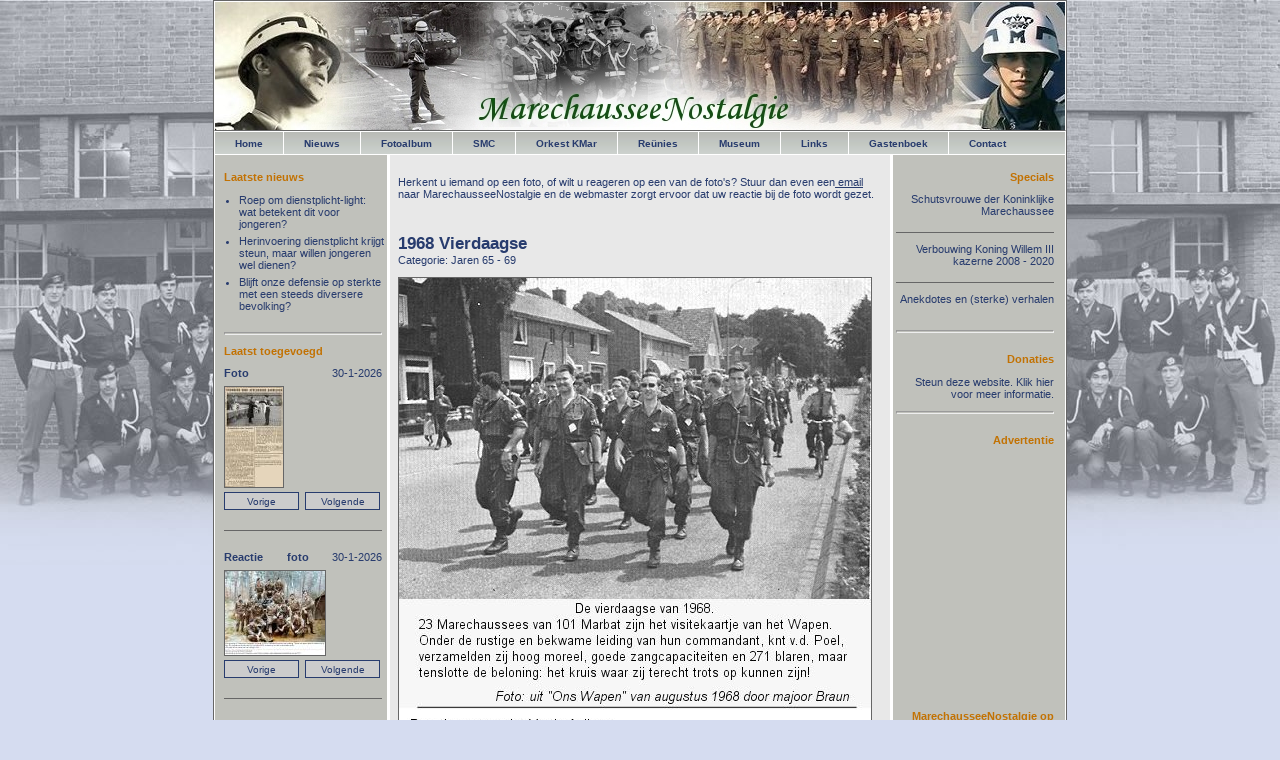

--- FILE ---
content_type: text/html; charset=utf-8
request_url: https://www.marechausseenostalgie.nl/?show=page&id=10&page=7&foto=662
body_size: 2866
content:
<!DOCTYPE HTML PUBLIC "-//W3C//DTD HTML 4.01//EN" "https://www.w3.org/TR/html4/strict.dtd"><html>
<head>
<title>Marechausseenostalgie :: Fotoalbum - Foto: 1968 Vierdaagse</title>


<meta http-equiv="Content-Type" content="text/html; charset=iso-8859-1">
<link rel="stylesheet" href="main.css" type="text/css">
<link rel="stylesheet" href="/css/lightbox.min.css" type="text/css">
<link rel="shortcut icon" href="favicon.ico" type="image/x-icon">
<SCRIPT LANGUAGE = "JavaScript">
<!--
var secs;
var timerID = null;
var timerRunning = false;
var delay = 1000;
var images= new Array(17);
images[0]="images/banner_bg/banner_-17-met_tekst.jpg";
images[1]="images/banner_bg/banner_-04-.jpg";
images[2]="images/banner_bg/banner_-8-_met_tekst.jpg";
images[3]="images/banner_bg/banner_-11-_met_tekst.jpg";
images[4]="images/banner_bg/xxxbanner_-18-met_tekst.jpg";
images[5]="images/banner_bg/banner_-13-met_tekst.jpg";
images[6]="images/banner_bg/xxxbanner_-12-_met_tekst.jpg";
images[7]="images/banner_bg/banner_-03-.jpg";
images[8]="images/banner_bg/banner_-02-.jpg";
images[9]="images/banner_bg/banner_-05-.jpg";
images[10]="images/banner_bg/banner_-01-.jpg";
images[11]="images/banner_bg/banner_-14-_met_tekst.jpg";
images[12]="images/banner_bg/banner_-7-_met_tekst.jpg";
images[13]="images/banner_bg/banner_-16-met_tekst.jpg";
images[14]="images/banner_bg/banner_-10-_met_tekst.jpg";
images[15]="images/banner_bg/banner_-15-met_tekst.jpg";
images[16]="images/banner_bg/banner_-06-.jpg";

aantal=images.length;
function InitializeTimer(){
    secs=5;
    StopTheClock();
    StartTheTimer();
	image=1;
	//Preload images
	var pic = new Array(aantal)
	for(q=0; q < aantal; q++){
		pic[q] = new Image(850,128); 
		pic[q].src=images[q];
	}
}
function StopTheClock(){
    if(timerRunning)
        clearTimeout(timerID);
    timerRunning = false;
}

function StartTheTimer(){
    if (secs==0)    {
		if(image==aantal-1){
			image=0;
		} else {
			image = image + 1;
		}
        document.getElementById('header').style.background='url('+images[image]+')';
		secs=10;
        timerID = self.setTimeout("StartTheTimer()", delay);
    } else {
        secs = secs - 1;
        timerRunning = true;
        timerID = self.setTimeout("StartTheTimer()", delay);
    }
}
//-->
</SCRIPT>

		<script src="js/site.js" type="text/javascript"></script></head>
<body onLoad="InitializeTimer();">
<div id="back">
	<div id="container">
        <div id="header" style="background-image:url(images/banner_bg/banner_-17-met_tekst.jpg)"></div>
        <div id="menu">
        	<ul id="nav"><li><a href="?show=page&id=1">Home</a></li><li><a href="?show=page&id=9">Nieuws</a></li><li><a href="?show=page&id=10">Fotoalbum</a></li><li><a href="?show=page&id=3">SMC</a></li><li><a href="?show=page&id=4">Orkest KMar</a></li><li><a href="?show=page&id=7">Reünies</a></li><li><a href="?show=page&id=5">Museum</a></li><li><a href="?show=page&id=6">Links</a></li><li><a href="?show=page&id=8">Gastenboek</a></li><li style="border:0px;"><a href="?show=page&id=2">Contact</a></li></ul>
        </div>
        <div id="content"><div id="text">
          <p>Herkent u iemand op een foto, of wilt u reageren op een van de foto's? Stuur dan even een<a href="mailto:info@marechausseenostalgie.nl"> email</a> naar MarechausseeNostalgie en de webmaster zorgt ervoor dat uw reactie bij de foto wordt gezet.</p>
<p>&nbsp;</p>
<p><h1>1968 Vierdaagse</h1>

								<p style="margin:0;">Categorie: Jaren 65 - 69</p>
								<p><img src="images/jaren6569/g662.jpg" alt="1968 Vierdaagse" width="472" height="543"></p>
								<p><a href="?show=page&amp;id=10&amp;page=7&amp;foto=5935">Vorige foto</a>&nbsp;-&nbsp;<a href="?show=page&amp;id=10&amp;page=7&amp;foto=3284">Volgende foto</a></p>
								<p><a href="?show=page&amp;id=10&amp;cat=12&amp;page=7#662">Terug naar het overzicht</a></p>&nbsp;</p>
<p>&nbsp;</p>
      </div>
</div>
        <div id="left_panel">
        	<h4>Laatste nieuws</h4><ul><li><a href="?show=page&amp;id=9&amp;msg=394" class="panel">Roep om dienstplicht-light: wat betekent dit voor jongeren?</a></li><li><a href="?show=page&amp;id=9&amp;msg=393" class="panel">Herinvoering dienstplicht krijgt steun, maar willen jongeren wel dienen?</a></li><li><a href="?show=page&amp;id=9&amp;msg=392" class="panel">Blijft onze defensie op sterkte met een steeds diversere bevolking?</a></li></ul>
            <hr class="white">
            <h4>Laatst toegevoegd</h4>
            <p class="last"><strong>Foto</strong> <span id="foto_date">30-1-2026</span><img src="images/spacer.gif" alt="" style="border:0;">
            <a id="foto_link" href="?show=page&amp;id=10&amp;foto=7408"><img id="foto" src="images/trompetterkorps/nieuwe_haarlemse_courant_13-04-1950_tn.jpg" alt="1950 Nieuwe instrumenten(2)"></a><br>
			<input type="submit" id="foto_next" value="Vorige" onClick="SwitchNext('foto');">&nbsp;&nbsp;<input type="submit" id="foto_previous" value="Volgende" onClick="SwitchPrevious('foto');" disabled>
			<input type="hidden" id="foto_current" value="1"><input type="hidden" id="foto_src_1" value="images/trompetterkorps/nieuwe_haarlemse_courant_13-04-1950_tn.jpg">
					<input type="hidden" id="foto_date_1" value="30-1-2026">
					<input type="hidden" id="foto_alt_1" value="1950 Nieuwe instrumenten(2)">
					<input type="hidden" id="foto_href_1" value="?show=page&amp;id=10&amp;foto=7408">
					<input type="hidden" id="foto_src_2" value="images/jaren7074/73-2_8_ron_reinders_tn.jpg">
					<input type="hidden" id="foto_date_2" value="19-1-2026">
					<input type="hidden" id="foto_alt_2" value="73-2 Dpl wachtmeesters">
					<input type="hidden" id="foto_href_2" value="?show=page&amp;id=10&amp;foto=6747">
					<input type="hidden" id="foto_src_3" value="images/jaren6569/beukbergen_900_64-6_met_nrs_tn.jpg">
					<input type="hidden" id="foto_date_3" value="16-1-2026">
					<input type="hidden" id="foto_alt_3" value="1965 101 Marbat in Beukbergen">
					<input type="hidden" id="foto_href_3" value="?show=page&amp;id=10&amp;foto=7406">
					<input type="hidden" id="foto_src_4" value="images/jaren7074/groepsfoto_72-5-800_tn.jpg">
					<input type="hidden" id="foto_date_4" value="13-1-2026">
					<input type="hidden" id="foto_alt_4" value="72-5 Op het OCKMar(2)">
					<input type="hidden" id="foto_href_4" value="?show=page&amp;id=10&amp;foto=7405">
					<input type="hidden" id="foto_src_5" value="images/wandtegels/tegeltje_wezep_tn.jpg">
					<input type="hidden" id="foto_date_5" value="10-1-2026">
					<input type="hidden" id="foto_alt_5" value="Wezep">
					<input type="hidden" id="foto_href_5" value="?show=page&amp;id=10&amp;foto=7404">
					</p>
			
            <p class="last"><strong>Reactie&nbsp;foto</strong> <span id="reactie_date">30-1-2026</span><img src="images/spacer.gif" alt="" style="border:0;">
            <a id="reactie_link" href="?show=page&amp;id=10&amp;foto=7407"><img id="reactie" src="images/jaren8084/oefening_dld_41_maresk_tn.jpg" alt="1982 41 Maresk op oefening"></a><br>
			<input type="submit" id="reactie_next" value="Vorige" onClick="SwitchNext('reactie');">&nbsp;&nbsp;<input type="submit" id="reactie_previous" value="Volgende" onClick="SwitchPrevious('reactie');" disabled>
			<input type="hidden" id="reactie_current" value="1"><input type="hidden" id="reactie_src_1" value="images/jaren8084/oefening_dld_41_maresk_tn.jpg">
					<input type="hidden" id="reactie_date_1" value="30-1-2026">
					<input type="hidden" id="reactie_alt_1" value="1982 41 Maresk op oefening">
					<input type="hidden" id="reactie_href_1" value="?show=page&amp;id=10&amp;foto=7407">
					<input type="hidden" id="reactie_src_2" value="images/jaren6569/41_marcie_hohne_okt_65_2__tn.jpg">
					<input type="hidden" id="reactie_date_2" value="28-1-2026">
					<input type="hidden" id="reactie_alt_2" value="1965 41 Marcie in Hohne">
					<input type="hidden" id="reactie_href_2" value="?show=page&amp;id=10&amp;foto=7051">
					<input type="hidden" id="reactie_src_3" value="images/jaren8589/88-1_groepsfoto_tn.jpg">
					<input type="hidden" id="reactie_date_3" value="15-12-2025">
					<input type="hidden" id="reactie_alt_3" value="88-1 op het OCKMar">
					<input type="hidden" id="reactie_href_3" value="?show=page&amp;id=10&amp;foto=7389">
					<input type="hidden" id="reactie_src_4" value="images/jaren7579/a-instruktie_eskadron_600_tn.jpg">
					<input type="hidden" id="reactie_date_4" value="9-11-2025">
					<input type="hidden" id="reactie_alt_4" value="75-6 Onderhoud PSU">
					<input type="hidden" id="reactie_href_4" value="?show=page&amp;id=10&amp;foto=7376">
					<input type="hidden" id="reactie_src_5" value="images/jaren6064/64-6_pauze_radioschool_2__tn.jpg">
					<input type="hidden" id="reactie_date_5" value="6-11-2025">
					<input type="hidden" id="reactie_alt_5" value="64-6 Radioschool">
					<input type="hidden" id="reactie_href_5" value="?show=page&amp;id=10&amp;foto=7374">
					</p>
			
            <p class="anekdote"><strong>Anekdote</strong> 7-1-2026<img src="images/spacer.gif" alt="">
				<a href="?show=page&amp;id=12&amp;verhaal=184" class="anekdote">Oefening Big Ferro, door mar Erik van Ekeren, lichting 72-5 </a></p>
            <hr class="white">
      </div>
        <div id="right_panel">
<h4>Specials</h4>
        <h5><a href="?show=page&amp;id=18&amp;&amp;cat=2062" class="panel">Schutsvrouwe der Koninklijke Marechaussee</a></h5>
<h5><a href="?show=page&amp;id=18&amp;&amp;cat=2063" class="panel">Verbouwing Koning Willem III kazerne 2008 - 2020</a></h5>

<h5 style="border-bottom:none;"><a href="?show=page&id=12" class="panel">Anekdotes en (sterke) verhalen</a></h5><hr class="white">
        <h4 id="donaties">Donaties</h4>
        <p><a href="?show=page&id=11" class="panel">Steun deze website. Klik hier voor meer informatie.</a></p>
        <hr class="white">
        <h4 id="advertenties">Advertentie</h4>
        <p><script type="text/javascript"><!-- 
			google_ad_client = "pub-5907124132721511";
			google_ad_width = 120;
			google_ad_height = 240;
			google_ad_format = "120x240_as";
			google_ad_type = "text";
			google_ad_channel = "";
			google_color_border = "C0C1BB";
			google_color_bg = "C0C1BB";
			google_color_link = "C27203";
			google_color_text = "283C6E";
			google_color_url = "666666";
			//--></script>
			<script type="text/javascript"
			  src="https://pagead2.googlesyndication.com/pagead/show_ads.js">
			</script></p>
		<h4>MarechausseeNostalgie op Facebook</h4>
		<p><a href="https://www.facebook.com/MarechausseeNostalgie" target="_blank"><span style="display:inline-block;vertical-align:middle;">Volg ons op </span> <img src="/images/facebook-icon.png" alt="Facebook" style="display:inline-block;vertical-align:middle;"></a></p>
        </div>
    </div>
<div id="dinkel_systems"><a href="http://www.dinkelsystems.nl/" target="_blank">Website door Dinkel Systems</a></div>
  <div id="bg_left" style="background-image:url(images/banner_bg/bg06.jpg)"></div>
    <div id="bg_right" style="background-image:url(images/banner_bg/bg06.jpg)"></div>
</div>

<script src="/js/lightbox-plus-jquery.min.js"></script>
	<script>
    lightbox.option({
      'fitImagesInViewport': false
    })
</script></body>
</html>

--- FILE ---
content_type: text/html; charset=utf-8
request_url: https://www.google.com/recaptcha/api2/aframe
body_size: 269
content:
<!DOCTYPE HTML><html><head><meta http-equiv="content-type" content="text/html; charset=UTF-8"></head><body><script nonce="0-B8fH1LzjX1G2aOv7k-Ag">/** Anti-fraud and anti-abuse applications only. See google.com/recaptcha */ try{var clients={'sodar':'https://pagead2.googlesyndication.com/pagead/sodar?'};window.addEventListener("message",function(a){try{if(a.source===window.parent){var b=JSON.parse(a.data);var c=clients[b['id']];if(c){var d=document.createElement('img');d.src=c+b['params']+'&rc='+(localStorage.getItem("rc::a")?sessionStorage.getItem("rc::b"):"");window.document.body.appendChild(d);sessionStorage.setItem("rc::e",parseInt(sessionStorage.getItem("rc::e")||0)+1);localStorage.setItem("rc::h",'1769761343870');}}}catch(b){}});window.parent.postMessage("_grecaptcha_ready", "*");}catch(b){}</script></body></html>

--- FILE ---
content_type: application/javascript
request_url: https://www.marechausseenostalgie.nl/js/site.js
body_size: 141
content:
// JavaScript Document
function SwitchPrevious(sTarget){
	var iCurrentImage=parseInt(document.getElementById(sTarget+"_current").value);
	var iNewImage=iCurrentImage-1;
	document.getElementById(sTarget+"_link").href=document.getElementById(sTarget+"_href_"+iNewImage).value;
	document.getElementById(sTarget).src=document.getElementById(sTarget+"_src_"+iNewImage).value;
	document.getElementById(sTarget).alt=document.getElementById(sTarget+"_alt_"+iNewImage).value;
	document.getElementById(sTarget+"_date").innerHTML=document.getElementById(sTarget+"_date_"+iNewImage).value;
	if(iCurrentImage==2){
		document.getElementById(sTarget+"_previous").disabled=true;
	}
	if(iCurrentImage==5){
		document.getElementById(sTarget+"_next").disabled=false;
	}
	document.getElementById(sTarget+"_current").value=iNewImage;
}
function SwitchNext(sTarget){
	var iCurrentImage=parseInt(document.getElementById(sTarget+"_current").value);
	var iNewImage=iCurrentImage+1;
	document.getElementById(sTarget+"_link").href=document.getElementById(sTarget+"_href_"+iNewImage).value;
	document.getElementById(sTarget).src=document.getElementById(sTarget+"_src_"+iNewImage).value;
	document.getElementById(sTarget).alt=document.getElementById(sTarget+"_alt_"+iNewImage).value;
	document.getElementById(sTarget+"_date").innerHTML=document.getElementById(sTarget+"_date_"+iNewImage).value;
	if(iCurrentImage==1){
		document.getElementById(sTarget+"_previous").disabled=false;
	}
	if(iCurrentImage==4){
		document.getElementById(sTarget+"_next").disabled=true;
	}
	document.getElementById(sTarget+"_current").value=iNewImage;
}